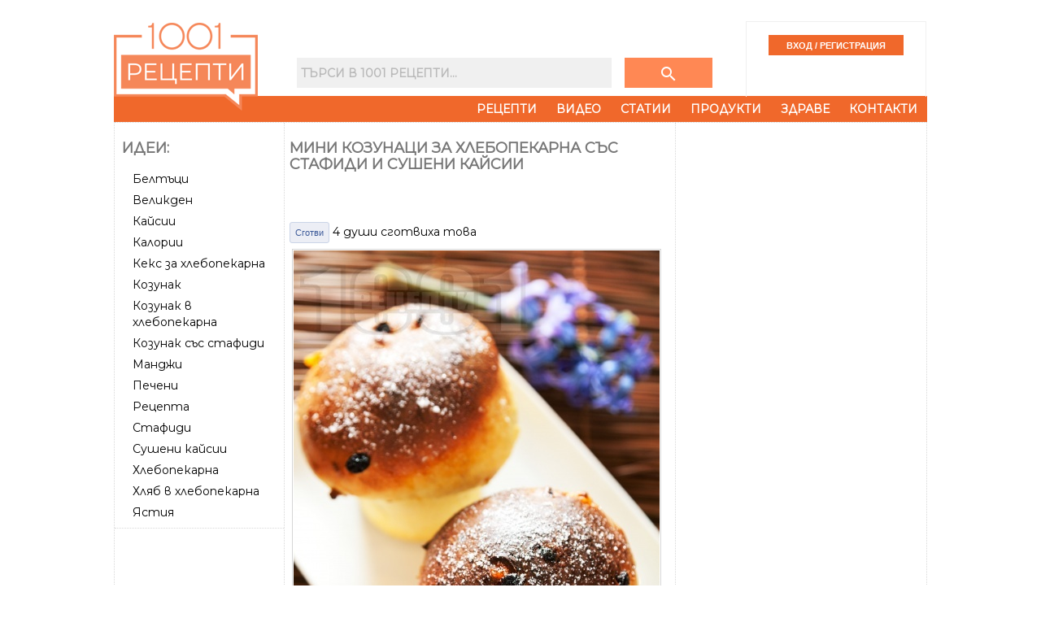

--- FILE ---
content_type: text/html
request_url: https://www.1001recepti.com/recipe/?recipe_id=2472-mini-kozunaci-za-hlebopekarna
body_size: 41493
content:
<!DOCTYPE HTML>
<html lang="bg">
<head>
	<title>Мини козунаци за хлебопекарна със стафиди и сушени кайсии</title>
	
	<meta http-equiv="Content-Type" content="text/html; charset=windows-1251" />
	<meta http-equiv="X-UA-Compatible" content="IE=Edge" />
	
	<meta name="title" content="Мини козунаци за хлебопекарна със стафиди и сушени кайсии" />
	
			<meta name="description" content="Рецепта за Мини козунаци за хлебопекарна със стафиди и сушени кайсии - начин на приготвяне, калории, хранителни факти, подобни рецепти" />
		

			<meta property="og:title" content="Мини козунаци за хлебопекарна със стафиди и сушени кайсии"/>
    <meta property="og:type" content="object"/>
    <meta property="og:url" content="https://www.1001recepti.com/recipe/?recipe_id=2472-mini-kozunaci-za-hlebopekarna"/>
    <meta property="og:image" content="https://www.1001recepti.com/images/photos/recipes/size_5/mini-kozunaci-za-hlebopekarna-2-[2472].jpg"/>
    <meta property="og:description" content="Рецепта за Мини козунаци за хлебопекарна със стафиди и сушени кайсии - начин на приготвяне, калории, хранителни факти, подобни рецепти"/>
    <meta property="og:site_name" content="1001 Рецепти"/>
    	  			<meta property="fb:admins" content="601578002"/>
  			  			<meta property="fb:admins" content="1610921022"/>
  			  			<meta property="fb:admins" content="601864724"/>
  			  	<meta property="fb:pages" content="222309011127200">
    
        <meta property="fb:app_id" content="1394608864269130"/>
    
                   
			<link rel="image_src" href="https://www.1001recepti.com/images/photos/recipes/size_5/mini-kozunaci-za-hlebopekarna-2-[2472].jpg" />
				<link rel="canonical" href="https://www.1001recepti.com/recipe/?recipe_id=2472-mini-kozunaci-za-hlebopekarna" />
	
	<link rel="shortcut icon" href="https://static3.1001recepti.com//images/logo2018.ico" type="image/x-icon" />
	<link rel="icon" href="https://static3.1001recepti.com//images/logo2018.ico" />

	<!--[if lt IE 9]><script src="https://html5shiv.googlecode.com/svn/trunk/html5.js"></script><![endif]-->

	<script type="text/javascript" src="https://static1.1001recepti.com/js/1001_cfg.js?v=1" ></script>
	<script type="text/javascript" src="https://www.1001recepti.com/js/jquery-1.9.1.min.js"></script>	
	<script type="text/javascript" src="https://ajax.googleapis.com/ajax/libs/jqueryui/1.11.1/jquery-ui.min.js"></script>
	<script type="text/javascript" src="https://www.1001recepti.com/js/1001core.js?v=6"></script>
	<script type="text/javascript" src="https://static2.1001recepti.com/js/rotator.js"></script>
	<script type="text/javascript" src="https://static3.1001recepti.com/js/jMenu.jquery.js"></script>		
	<script type="text/javascript" src="https://static3.1001recepti.com/js/jquery-livesearch.js"></script>
	<script type="text/javascript" src="https://static1.1001recepti.com/js/jquery.ui.datepicker-bg.js"></script>	
	<script type="text/javascript" src="https://www.1001recepti.com/js/1001.js?v=28" ></script>
	<script type="text/javascript" src="https://www.1001recepti.com/js/clipboard.js" ></script>
	
	<script type="text/javascript" src="https://static2.1001recepti.com/js/jquery.corner.js"></script>
	<script type="text/javascript" src="https://connect.facebook.net/bg_BG/all.js#xfbml=1"></script>


		<script type="application/ld+json">
{
"@context": "http://schema.org/",
"@type": "Recipe",
"name": "Мини козунаци за хлебопекарна със стафиди и сушени кайсии",
"image": [
  "https://www.1001recepti.com/images/photos/recipes/size_5/mini-kozunaci-za-hlebopekarna-2-[2472].jpg"
],
"datePublished": "2013-04-23",
"cookTime": "PT3H40M",
"recipeYield": "6 servings",
"recipeCategory": "Хлебни",


"nutrition": {
	"@type": "NutritionInformation",
	"calories": "489 calories",
	"carbohydrateContent": "79 g",
	"fatContent": "14 g",
	"proteinContent": "11 g",
	"saturatedFatContent": "7 g",
	"unsaturatedFatContent": "5.03103 g",
	"cholesterolContent": "124 mg"
	
},
      
"recipeIngredient": 
[
			"430 г бяло брашно",
			"60 мл. мляко",
			"3  яйца",
			"80 г масло",
			"1 1/2 ч.л. сол",
			"50 г захар",
			"1 ч.л. суха мая",
			"50 г стафиди",
			"50 г сушени кайсии",
			"2 с.л. захар"
],
       
"recipeInstructions": 
[

	{
		"@type": "HowToStep",
		"text": "Тези прекрасни мини козунаци с формата на гъбка се приготвят много бързо с помощта на домашна хлебопекарна, която участва само в процеса на месене и първоначално втасване. Може да се направят и без нея, стига да имате търпение да месите на ръка. Трябват ви и малки керамични съдинки за сладкиши, в които да се опекат козунаците."
	},
	{
		"@type": "HowToStep",
		"text": "В тавичката на домашната хлебопекарна се слагат продуктите в този ред - мляко (60 мл.), яйца (3 бр), масло (80 г), сол (1 1/2 ч.л.), захар (50 г), бяло брашно (430 г) и суха мая (1 ч.л.). Добре е всички продукти да са на стайна температура, а брашното предварително да се пресее през сито, за да е по-пухкаво козуначеното тесто. Хлебопекарната се пуска в режим на месене и втасване на тесто за хляб. След сигнал за добавяне на допълнителни продукти (или ако няма такъв, след 10 минути) се добавят стафидите (50 г) и сушените кайсии (50 г), нарязани на ситни кубчета. "
	},
	{
		"@type": "HowToStep",
		"text": "Когато програмата свърши, тестото трябва да е поне двойно по-голямо. Изважда се от хлебопекарната и се изсипва върху леко набрашнена повърхност. "
	},
	{
		"@type": "HowToStep",
		"text": "Отделно се приготвят формичките - от хартия за печене се изрязват за всяка една кръгло дъно и правоъгълник, който да опише вътрешната стена на съдинката. Намазват се с олио, за да полепне добре хартията за печене."
	},
	{
		"@type": "HowToStep",
		"text": "Козуначеното тесто се разделя на 6 парчета и се поставя в съдинките, като се внимава да не са пълни догоре, защото при повторното втасване тестото отново ще си удвои обема. Формичките се слагат във фурна на 50 градуса да втасват поне 30 минути. После се изпичат за 15 минути на 200 градуса, като се гледат, защото коричката много лесно изгаря. Готови са, когато отгоре станат медено-кафяви на цвят."
	},
	{
		"@type": "HowToStep",
		"text": "Вадят се от фурната и много лесно се изваждат от формичките, а хартията за печене се отстранява. Докато са топли, се намазват с четка с подсладена вода и веднага се поръсват с кристална захар, която да полепне по коричката."
	},
			{
      "@type": "HowToStep",
      "text": "Малките козунаци са чудесен вариант за великденските празници. Те биха зарадвали не само децата, но и възрастните на празничната трапеза."
      }
]
}
</script>



	<link rel="Stylesheet" type="text/css" href="https://static2.1001recepti.com/css/jquery-ui-1.8.1.custom.css" />
	<link rel="stylesheet" href="https://static2.1001recepti.com/css/reset.css" />
	<link rel="stylesheet" href="https://static3.1001recepti.com/css/1001-2018.css?v=11" />
	<link href="https://fonts.googleapis.com/css?family=Montserrat" rel="stylesheet">
	<link rel="stylesheet" href="https://fonts.googleapis.com/icon?family=Material+Icons">
		
	<!-- Facebook Pixel Code -->
<script>
!function(f,b,e,v,n,t,s)
{if(f.fbq)return;n=f.fbq=function(){n.callMethod?
n.callMethod.apply(n,arguments):n.queue.push(arguments)};
if(!f._fbq)f._fbq=n;n.push=n;n.loaded=!0;n.version='2.0';
n.queue=[];t=b.createElement(e);t.async=!0;
t.src=v;s=b.getElementsByTagName(e)[0];
s.parentNode.insertBefore(t,s)}(window, document,'script',
'https://connect.facebook.net/en_US/fbevents.js');
fbq('init', '416029950147610');
fbq('track', 'PageView');
</script>
<noscript><img height="1" width="1" style="display:none"
src="https://www.facebook.com/tr?id=416029950147610&ev=PageView&noscript=1"
/></noscript>
<!-- End Facebook Pixel Code -->
	
</head>
	<body>
	

	<header id="header">
		<div class="mhead">
			<div class="hlogo">
					<a href="https://www.1001recepti.com/" rel="home">
						<img class="no_dec" src="https://www.1001recepti.com/images/px.gif" width="177" height="119" alt="1001 рецепти - кулинарен сайт с вкус" title="1001 рецепти - кулинарен сайт с вкус" />
					</a>
			</div>
			<div>
				<div class="mhead-search-login">
					<div class="msearch">
						<form method="get" action="https://www.1001recepti.com/control/search/">
							<input type="text" name="search" id="search_query" placeholder="Търси в 1001 Рецепти..." />
							<button class="button" type="submit">
								<i class="material-icons" style="color:white;">search</i>
							</button>
						</form>
					</div>
										<div class="mlogin">
						<input type="submit" id="login" value="ВХОД / РЕГИСТРАЦИЯ" onclick="location.href='https://www.1001recepti.com/user/register/';" />				
					</div>
					
				</div>

				<nav>
				<div id="nav-menu">
					<ul id="jMenu">
						<li><a class="fNiv" href="https://www.1001recepti.com/recipes/">Рецепти</a></li>
						<li><a class="fNiv" href="https://www.1001recepti.com/video/">Видео</a></li>
						<li><a class="fNiv" href="https://www.1001recepti.com/articles/">Статии</a></li>						
						<li><a href="https://www.1001recepti.com/products/">Продукти</a></li>
						<li><a class="fNiv" href="https://www.1001recepti.com/health/">Здраве</a>
							<ul>
								<li><a href="https://www.1001recepti.com/health/calories_food_fact/">Хранителни стойности</a></li>
								<li><a href="https://www.1001recepti.com/health/vitamins_minerals/">Витамини и минерали</a></li>
								<li><a href="https://www.1001recepti.com/health/articles/">Здравни статии</a></li>
							</ul>
						</li>
						<li><a class="fNiv" href="https://www.1001recepti.com/info/">Контакти</a></li>
					</ul>
				</div>
			</nav>
		
			</div>
			<div class="clear"></div>
		</div>		
					</header>
	
	
	
	<div class="main">
				<div class="content">			
			
<!-- /120344282/1001recepti.com_megaboard -->
<div id='div-gpt-ad-1531741471894-1' class="bweb-gpt bweb-gpt--megaboard">
  <script>
  googletag.cmd.push(function() { googletag.display('div-gpt-ad-1531741471894-1'); });
  </script>
</div>			<div class="mbody">
				
								<div class="side-left">
					
					
					<section>
						<div class="box">
							<span class="heading">Идеи:</span>
							<ul class="ml">
								 								 	<li><a href="https://www.1001recepti.com/s/181697-beltuci">Белтъци</a></li>
								 								 	<li><a href="https://www.1001recepti.com/s/183212-velikden">Великден</a></li>
								 								 	<li><a href="https://www.1001recepti.com/s/187633-kaisii">Кайсии</a></li>
								 								 	<li><a href="https://www.1001recepti.com/s/187882-kalorii">Калории</a></li>
								 								 	<li><a href="https://www.1001recepti.com/s/233196-keks-za-hlebopekarna">Кекс за хлебопекарна</a></li>
								 								 	<li><a href="https://www.1001recepti.com/s/190070-kozunak">Козунак</a></li>
								 								 	<li><a href="https://www.1001recepti.com/s/190085-kozunak-v-hlebopekarna">Козунак в хлебопекарна</a></li>
								 								 	<li><a href="https://www.1001recepti.com/s/190108-kozunak-sus-stafidi">Козунак със стафиди</a></li>
								 								 	<li><a href="https://www.1001recepti.com/s/192948-mandji">Манджи</a></li>
								 								 	<li><a href="https://www.1001recepti.com/s/197203-pecheni">Печени</a></li>
								 								 	<li><a href="https://www.1001recepti.com/s/201948-recepta">Рецепта</a></li>
								 								 	<li><a href="https://www.1001recepti.com/s/207748-stafidi">Стафиди</a></li>
								 								 	<li><a href="https://www.1001recepti.com/s/208368-susheni-kaisii">Сушени кайсии</a></li>
								 								 	<li><a href="https://www.1001recepti.com/s/211308-hlebopekarna">Хлебопекарна</a></li>
								 								 	<li><a href="https://www.1001recepti.com/s/211330-hliab-v-hlebopekarna">Хляб в хлебопекарна</a></li>
								 								 	<li><a href="https://www.1001recepti.com/s/213561-iastiia">Ястия</a></li>
								 							</ul>
						</div>	
					</section>
					
					
										
					
					<section>
						<div class="box" id="b120x600">
								
	
	
	
	

		
	
		
	
		
			<script async src="https://pagead2.googlesyndication.com/pagead/js/adsbygoogle.js?client=ca-pub-4190051884084682"
     crossorigin="anonymous"></script>
<!-- 1001 wide skyscraper -->
<ins class="adsbygoogle"
     style="display:block"
     data-ad-client="ca-pub-4190051884084682"
     data-ad-slot="7361501906"
     data-ad-format="auto"></ins>
<script>
     (adsbygoogle = window.adsbygoogle || []).push({});
</script>

		
		
		
		
		


	
		
	
		
		
		
		
		     
	     

		
		
		
	
	
	
	
	 <!--temp on-->
						</div>
					</section>										
				</div>								<div class="middle">
					<div class="box">
						<article>
																	<h1  property="v:name"  >Мини козунаци за хлебопекарна със стафиди и сушени кайсии</h1>
															<div class="print-button"><a href="javascript:$('.td1').show(); window.print();">Принтирай със снимка</a><br /><a href="javascript: $('.td1').hide(); window.print();">Принтирай без снимка</a></div>

										<div class="mts facebook-like">
											<iframe src="https://www.facebook.com/plugins/like.php?href=https%3A%2F%2Fwww.1001recepti.com%2Frecipe%2F%3Frecipe_id%3D2472-mini-kozunaci-za-hlebopekarna&amp;layout=standard&amp;show_faces=false&amp;width=400&amp;action=like&amp;colorscheme=light&amp;height=20" scrolling="no" frameborder="0" style="border:none; overflow:hidden; width:400px; height:41px;" allowTransparency="true"></iframe>
										</div>
											<div class="fb_cook">												
												
												<span id="btn_cook"  >
													<a href="https://www.1001recepti.com/control/login_facebook/pre/?url_ret=https%3A%2F%2Fwww.1001recepti.com%2Frecipe%2F%3Frecipe_id%3D2472-mini-kozunaci-za-hlebopekarna-%3Eaction%3Dcook" 
														 >
														Сготви
													</a>
												</span>
												
												<span id="btn_cooked" style="display:none" >
													<a href="https://www.1001recepti.com/control/login_facebook/pre/?url_ret=https%3A%2F%2Fwww.1001recepti.com%2Frecipe%2F%3Frecipe_id%3D2472-mini-kozunaci-za-hlebopekarna-%3Eaction%3Duncook"  
														 >
														Сготвено
													</a>
												</span>
											</div>
																							<span class="fb_cook_stat">4 души сготвиха това</span>
																						
																																				
												
												
																				<table class="recipe_table" cellpadding="0" cellspacing="0">
											<tr><td>
																										<div id="r1">
														<p><img rel="v:photo" src="https://www.1001recepti.com/images/photos/recipes/size_5/mini-kozunaci-za-hlebopekarna-2-[2472].jpg" class="pic" title="Мини козунаци за хлебопекарна със стафиди и сушени кайсии - снимка на рецептата" alt="Мини козунаци за хлебопекарна със стафиди и сушени кайсии - снимка на рецептата" /></p>										    
													</div>
																										<div id="r2" class="mts">
											    	<a class="print-link button" href="https://www.1001recepti.com/recipe/?recipe_id=2472-mini-kozunaci-za-hlebopekarna&ref=print" target="_blank">Принтирай</a>									
											    			<div>
											    				
			 	 												</div>
											    </div>
													<div id="r3">
																	<div id="produkti" class="rec_prod_large">
																			<h2>Продукти:</h2>
						                            	<form class="serv" name="servings" method="post" action="#">
						                            	за 
						                            		<select class="small" type="text" name="servings_combo" onchange="recipe_servings_change_handler(2472)">
						  																<option value="1"  >1</option>
						  																<option value="2"  >2</option>
						  																<option value="3"  >3</option>
						  																<option value="4"  >4</option>
						  																<option value="5"  >5</option>
						  																<option value="6" SELECTED >6</option>
						  																<option value="8"  >8</option>
						  																<option value="10"  >10</option>
						  																<option value="12"  >12</option>
						  																<option value="16"  >16</option>
						  																<option value="20"  >20</option>
						  																<option value="32"  >32</option>
						  																<option value="40"  >40</option>
						  															</select>                            		
						                            	порции 
						                            	</form> 
						                            	
						                            <div id="ringr">
						                              								<ul class="recipe_ingr"> 
																															
																							<li >
													<span>
														<span>430 г</span>
																																	<a href="https://www.1001recepti.com/s/182466-brashno">бяло брашно</a> 
																																											</span>
												</li>
																																										
																							<li >
													<span>
														<span>60 мл.</span>
																																	<a href="https://www.1001recepti.com/s/193842-mliako">мляко</a> 
																																											</span>
												</li>
																																										
																							<li >
													<span>
														<span>3 </span>
																																	<a href="https://www.1001recepti.com/s/213296-iaica">яйца</a> 
																																											</span>
												</li>
																																										
																							<li >
													<span>
														<span>80 г</span>
																																	<a href="https://www.1001recepti.com/s/193240-maslo">масло</a> 
																																											</span>
												</li>
																																										
																							<li >
													<span>
														<span>1 1/2 ч.л.</span>
																																	<a href="https://www.1001recepti.com/s/206867-sol">сол</a> 
																																											</span>
												</li>
																																										
																							<li >
													<span>
														<span>50 г</span>
																																	<a href="https://www.1001recepti.com/s/186585-zahar">захар</a> 
																																											</span>
												</li>
																																										
																							<li >
													<span>
														<span>1 ч.л.</span>
																																	<a href="https://www.1001recepti.com/s/193268-maia">суха мая</a> 
																																											</span>
												</li>
																																										
																							<li >
													<span>
														<span>50 г</span>
																																	<a href="https://www.1001recepti.com/s/207748-stafidi">стафиди</a> 
																																											</span>
												</li>
																																										
																							<li >
													<span>
														<span>50 г</span>
																																	<a href="https://www.1001recepti.com/s/208368-susheni-kaisii">сушени кайсии</a> 
																																											</span>
												</li>
																																											<li class="grp">За украса</li>
																						
																							<li >
													<span>
														<span>2 с.л.</span>
																																	<a href="https://www.1001recepti.com/s/186585-zahar">захар</a> 
																																											</span>
												</li>
																															
                </ul>
					                              </div> 
																	</div>
																	<div class="banner" id="b300x250-alt">
																			
	
	
	
	

		
	
		
	
			
		
				<script type="text/javascript"><!--
		google_ad_client = "ca-pub-4190051884084682";
		/* 300x250-replacement */
		google_ad_slot = "7290203617";
		google_ad_width = 300;
		google_ad_height = 250;
		//-->
		</script>
		<script type="text/javascript"
		src="//pagead2.googlesyndication.com/pagead/show_ads.js">
		</script>
		
		
		


	
		
	
		
		
		
		
		     
	     

		
		
		
	
	
	
	
																		</div>
																	<div id="rec_text">
																				<div class="mts">
																		    	<h2>Рецепта:</h2>
																					<div id="rtext"  property="v:instructions"  >
																														    	<p class="recipe_step">
							        	Тези прекрасни мини козунаци с формата на гъбка се приготвят много бързо с помощта на домашна хлебопекарна, която участва само в процеса на месене и първоначално втасване. Може да се направят и без нея, стига да имате търпение да месите на ръка. Трябват ви и малки керамични съдинки за сладкиши, в които да се опекат козунаците.							        </p>
									    	<p class="recipe_step">
							        	В тавичката на домашната хлебопекарна се слагат продуктите в този ред - мляко (60 мл.), яйца (3 бр), масло (80 г), сол (1 1/2 ч.л.), захар (50 г), бяло брашно (430 г) и суха мая (1 ч.л.). Добре е всички продукти да са на стайна температура, а брашното предварително да се пресее през сито, за да е по-пухкаво козуначеното тесто. Хлебопекарната се пуска в режим на месене и втасване на тесто за хляб. След сигнал за добавяне на допълнителни продукти (или ако няма такъв, след 10 минути) се добавят стафидите (50 г) и сушените кайсии (50 г), нарязани на ситни кубчета. 							        </p>
									    	<p class="recipe_step">
							        	Когато програмата свърши, тестото трябва да е поне двойно по-голямо. Изважда се от хлебопекарната и се изсипва върху леко набрашнена повърхност. 							        </p>
									    	<p class="recipe_step">
							        	Отделно се приготвят формичките - от хартия за печене се изрязват за всяка една кръгло дъно и правоъгълник, който да опише вътрешната стена на съдинката. Намазват се с олио, за да полепне добре хартията за печене.							        </p>
									    	<p class="recipe_step">
							        	Козуначеното тесто се разделя на 6 парчета и се поставя в съдинките, като се внимава да не са пълни догоре, защото при повторното втасване тестото отново ще си удвои обема. Формичките се слагат във фурна на 50 градуса да втасват поне 30 минути. После се изпичат за 15 минути на 200 градуса, като се гледат, защото коричката много лесно изгаря. Готови са, когато отгоре станат медено-кафяви на цвят.							        </p>
									    	<p class="recipe_step">
							        	Вадят се от фурната и много лесно се изваждат от формичките, а хартията за печене се отстранява. Докато са топли, се намазват с четка с подсладена вода и веднага се поръсват с кристална захар, която да полепне по коричката.							        </p>
									    	<p class="recipe_step">
							        	Малките козунаци са чудесен вариант за великденските празници. Те биха зарадвали не само децата, но и възрастните на празничната трапеза.							        </p>
																						</div>
																		    </div>
																	</div>														
													</div>
													</td></tr>
											</table>
											
																						
												<div class="banner" id="b300x250-alt" style="margin-top:7px">
														
	
	
	
	

		
	
		
	
			
		
		
		
			<script async src="//pagead2.googlesyndication.com/pagead/js/adsbygoogle.js"></script>
		<!-- Recipe after text -->
		<ins class="adsbygoogle"
		     style="display:inline-block;width:300px;height:250px"
		     data-ad-client="ca-pub-4190051884084682"
		     data-ad-slot="2659556015"></ins>
		<script>
		(adsbygoogle = window.adsbygoogle || []).push({});
		</script>
		


	
		
	
		
		
		
		
		     
	     

		
		
		
	
	
	
	
													</div>
												
												
												
												<div id="rtime">
                        	<h2>Време за приготвяне:</h2> 
                        	<span  property="v:totalTime"  content="PT3H40M">220 минути</span>
                        </div>						

											
								    	
								    			    							    
							    <input type="hidden" id="recipe_id" value="2472" />
							    <div class="recipe-additional">							    
							    <div>	
							    	
							    
							    
							    	
							    
							    <div style="padding-bottom: 5px"></div>
							    							    
							    							    
							    							    
							    
							    							    	<h2>Подобни рецепти на Мини козунаци за хлебопекарна със стафиди и сушени кайсии</h2>						    								    								    			                     		                     		                     
							    											    	<table class="recipe_short">
				                   	 					                   	<tr>
					                   									                            <td>
						                                <a href="https://www.1001recepti.com/recipe/?recipe_id=1224-kozunachen-hliab-za-hlebopekarna">
						                                	<img class="pic" src="https://www.1001recepti.com/images/photos/recipes/size_3/kozunachen-hliab-za-hlebopekarna-1-[1224].jpg"  alt="Рецепта Козуначен хляб за хлебопекарна" title="Рецепта Козуначен хляб за хлебопекарна" />
						                                	Козуначен хляб за хлебопекарна						                                </a>
						                                
						                            </td>
						                          					                         						                            <td>
						                                <a href="https://www.1001recepti.com/recipe/?recipe_id=2711-domashen-kozunak-sus-stafidi-i-kora-ot-limon">
						                                	<img class="pic" src="https://www.1001recepti.com/images/photos/recipes/size_3/domashen-kozunak-sus-stafidi-i-kora-ot-limon-2-[2711].jpg"  alt="Рецепта Домашен козунак със стафиди и кора от лимон" title="Рецепта Домашен козунак със стафиди и кора от лимон" />
						                                	Домашен козунак със стафиди и кора от лимон						                                </a>
						                                
						                            </td>
						                          					                         						                            <td>
						                                <a href="https://www.1001recepti.com/recipe/?recipe_id=1903-panetone-lesna-recepta-s-mashina-za-hliab">
						                                	<img class="pic" src="https://www.1001recepti.com/images/photos/recipes/size_3/panetone-lesna-recepta-s-mashina-za-hliab-1-[1903].jpg"  alt="Рецепта Лесен и вкусен коледен кекс / сладкиш Панетоне с прясно мляко и сушени плодове (лесна рецепта за хлебопекарна с мая, без сода и без бакпулвер)" title="Рецепта Лесен и вкусен коледен кекс / сладкиш Панетоне с прясно мляко и сушени плодове (лесна рецепта за хлебопекарна с мая, без сода и без бакпулвер)" />
						                                	Лесен и вкусен коледен кекс / сладкиш Панетоне с прясно мляко и сушени плодове (лесна рецепта за хлебопекарна с мая, без сода и без бакпулвер)						                                </a>
						                                
						                            </td>
						                          					                         			                            
			                        </tr>
			                        					                   	<tr>
					                   									                            <td>
						                                <a href="https://www.1001recepti.com/recipe/?recipe_id=2473-kozunachen-keks-s-bademi-za-hlebopekarna">
						                                	<img class="pic" src="https://www.1001recepti.com/images/photos/recipes/size_3/kozunachen-keks-s-bademi-za-hlebopekarna-1-[2473].jpg"  alt="Рецепта Лесен пухкав великденски козуначен кекс с бадеми, стафиди и папая за домашна хлебопекарна (със суха мая)" title="Рецепта Лесен пухкав великденски козуначен кекс с бадеми, стафиди и папая за домашна хлебопекарна (със суха мая)" />
						                                	Лесен пухкав великденски козуначен кекс с бадеми, стафиди и папая за домашна хлебопекарна (със суха мая)						                                </a>
						                                
						                            </td>
						                          					                         						                            <td>
						                                <a href="https://www.1001recepti.com/recipe/?recipe_id=3404-kozunak">
						                                	<img class="pic" src="https://www.1001recepti.com/images/photos/recipes/size_3/kozunak-2-[3404].jpg"  alt="Рецепта Обикновен козунак на фурна с прясно мляко, яйца, стафиди и локум (с мая)" title="Рецепта Обикновен козунак на фурна с прясно мляко, яйца, стафиди и локум (с мая)" />
						                                	Обикновен козунак на фурна с прясно мляко, яйца, стафиди и локум (с мая)						                                </a>
						                                
						                            </td>
						                          					                         						                            <td>
						                                <a href="https://www.1001recepti.com/recipe/?recipe_id=2730-domashen-pleten-kozunak-za-velikden">
						                                	<img class="pic" src="https://www.1001recepti.com/images/photos/recipes/size_3/domashen-pleten-kozunak-za-velikden-2-[2730].jpg"  alt="Рецепта Домашен плетен козунак за Великден със стафиди и сусам" title="Рецепта Домашен плетен козунак за Великден със стафиди и сусам" />
						                                	Домашен плетен козунак за Великден със стафиди и сусам						                                </a>
						                                
						                            </td>
						                          					                         			                            
			                        </tr>
			                        				                   	</table>
				            	                	      						</div>
									<div class="banner" id="b468x60_recipe">
											
	
	
	
	

		
	
		
	
			
		
		
		
		


	
		
	
		
		
		
		
		     
	     

		
		
		
	
	
	
	
										</div>
										                
	                <div id="cont_comments">
																									
																													<h2>Коментирайте първи рецептата Мини козунаци за хлебопекарна със стафиди и сушени кайсии</h2>
																												
																									<h4>Необходимо е да се <a href="https://www.1001recepti.com/user/register/">регистрирате</a> и <a href="https://www.1001recepti.com/login/">влезете</a> за да пишете коментари.
													<br>Можете да влезете и чрез 
														<a href="https://www.1001recepti.com/control/login_facebook/pre/?url_ret=https%3A%2F%2Fwww.1001recepti.com%2Frecipe%2F%3Frecipe_id%3D2472-mini-kozunaci-za-hlebopekarna"><img src="https://www.1001recepti.com//images/fblogin.png" style="border: 0px none; height:18px" /></a> <br />
													</h4>
																							</div>
						</article>
					</div>
				</div>								<div class="side-right">					
					<section>
						<div class="box banner">					
																		<script type="text/javascript"><!--
							google_ad_client = "ca-pub-4190051884084682";
							/* new 300x600 */
							google_ad_slot = "4934643217";
							google_ad_width = 300;
							google_ad_height = 600;
							//-->
							</script>
							<script type="text/javascript"
							src="//pagead2.googlesyndication.com/pagead/show_ads.js">
						</script>
										
				
	
	
	
	

		
	
		
	
			
		
		
		
		


	
		
	
		
		
		
		
		     
	     

		
		
		
	
	
	
	
							</div>
					</section>
					
					<!-- /120344282/1001recepti.com_300x250_first -->
				  <div id='div-gpt-ad-1531741471894-2' class="bweb-gpt bweb-gpt--medium_rectangle_300x250 bweb-gpt--medium_rectangle_300x250--first">
				    <script>
				    googletag.cmd.push(function() { googletag.display('div-gpt-ad-1531741471894-2'); });
				    </script>
				  </div>
					
						
					
					<section>
						<div class="box facts_nutrition">					
									<span   rel="v:nutrition"  >
	      <span   typeof="v:Nutrition"  > 
								<table class="nutrition"  >									
										<tr class="tr0 pt3"><td colspan="4"><h2>Калории и хранителна стойност</h2></td></tr>									
										<tr class="servings tr4"><td colspan="3"><p>Порция</p></td><td class="dv str"><span property="v:servingSize"  >149 г</span></td></tr>
										<tr class="tr0 pt3"><td colspan="2" class="str">Калории </td><td class="dv str"><span property="v:calories" >489</span> кал</td><td class="dv str">24%</td></tr>
										<tr class="tr2 pb3"><td colspan="2">Калории от мазнини</td><td class="dv">126 кал</td><td class="dv">23%</td></tr>
											
																					
										<tr><td colspan="2" class="str">Количество за порция</td><td class="dv str">Кол.</td><td class="dv str"> &nbsp; Макрос%</td></tr>		
											<tr><td colspan="2" class="str">Белтъчини</td><td class="dv str"><span property="v:protein"  >11</span>г</td><td class="dv str">9%</td></tr>								
											<tr><td colspan="2" class="str">Мазнини</td><td class="dv str"><span property="v:fat"  >14</span>г</td>	<td class="dv str">26%</td>	</tr>
												<tr><td class="sub"></td>	<td>Наситени</td><td class="dv"><span property="v:saturatedFat" >8</span>г</td><td class="dv"></td></tr>								
												<tr><td class="sub"></td>	<td>Мононенаситени</td>	<td class="dv">4г</td><td class="dv"></td></tr>
												<tr><td class="sub"></td><td>Полиненаситени</td><td class="dv">1г</td><td class="dv"></td></tr>								
												<tr><td class="sub"></td><td>Омега 3,6,9</td><td class="dv">7.72г</td><td class="dv"></td></tr>		
												<tr><td class="sub"></td><td>Омега 3</td><td class="dv">0.05г</td><td class="dv"></td></tr>
												<tr><td colspan="2" class="str">Въглехидрати </td><td class="dv str"><span property="v:carbohydrates" >80</span>г</td><td class="dv str">66%</td></tr>
												<tr><td class="sub"></td><td>Фибри</td><td class="dv"><span property="v:fiber" >3.3</span>г</td><td class="dv"></td></tr>
												<tr><td class="sub"></td><td>Нишесте</td><td class="dv">0г</td><td class="dv"></td></tr>
												<tr><td class="sub"></td><td>Захари</td><td class="dv">23г</td><td class="dv"></td></tr>
											<tr class="tr2 pb3"><td colspan="2" class="str">Холестерол</td><td class="dv str"><span property="v:cholesterol" >124</span>мг</td><td class="dv str"></td></tr>
										<tr><td colspan="2" class="str">Витамини и минерали</td><td class="dv str">Кол.</td><td class="dv str">%Ден</td></tr>
											<tr><td colspan="2">А</td><td class="dv ">140мкг</td><td class="dv ">16%</td></tr>	
											<tr><td colspan="2">B1 (Тиамин)</td><td class="dv ">0.094мг</td><td class="dv ">8%</td></tr>	
											<tr><td colspan="2">B2 (Рибофлавин)</td><td class="dv ">0.195мг</td><td class="dv ">15%</td></tr>	
											<tr><td colspan="2">B3 (Ниацианамид)</td><td class="dv ">1.23мг</td><td class="dv ">8%</td></tr>
											<tr><td colspan="2">B5 (Пантенол)</td><td class="dv ">0.76мг</td><td class="dv ">15%</td></tr>
											<tr><td colspan="2">B6 (Пиродоксин)</td><td class="dv ">0.096мг</td><td class="dv ">7%</td></tr>
											<tr><td colspan="2">B9 (Фолиева киселина)</td><td class="dv ">35мкг</td><td class="dv ">9%</td></tr>
											<tr><td colspan="2">B12 (Кобаламин)</td><td class="dv ">0.15мкг</td><td class="dv ">6%</td></tr>
											<tr><td colspan="2">C</td><td class="dv ">0мг</td><td class="dv ">0%</td></tr>
											<tr><td colspan="2">D</td><td class="dv ">0.59мкг</td><td class="dv ">1%</td></tr>
											<tr><td colspan="2">E (Токоферoл)</td><td class="dv ">0.87мг</td><td class="dv ">6%</td></tr>
											<tr><td colspan="2">K (Менадион)</td><td class="dv ">1.78мкг</td><td class="dv ">1%</td></tr>
											<tr><td colspan="2">Витамин Холин</td><td class="dv ">53.65мг</td><td class="dv ">10%</td></tr>
											
											<tr><td colspan="2">Калций</td><td class="dv ">48мг</td><td class="dv ">5%</td></tr>
											<tr><td colspan="2">Фосфор</td><td class="dv ">146мг</td><td class="dv ">21%</td></tr>
											<tr><td colspan="2">Желязо</td><td class="dv ">1.65мг</td><td class="dv ">14%</td></tr>
											<tr><td colspan="2">Натрий</td><td class="dv ">618мг</td><td class="dv ">41%</td></tr>
											<tr><td colspan="2">Магнезий</td><td class="dv ">25мг</td><td class="dv ">6%</td></tr>
											<tr><td colspan="2">Цинк</td><td class="dv ">0.92мг</td><td class="dv ">8%</td></tr>
											<tr><td colspan="2">Мед</td><td class="dv ">0.172мг</td><td class="dv ">19%</td></tr>
											<tr><td colspan="2">Манган</td><td class="dv ">0.56мг</td><td class="dv ">24%</td></tr>
											<tr><td colspan="2">Селен</td><td class="dv ">31.9мкг</td><td class="dv ">58%</td></tr>
									</table>
				</span>
			</span>
										
						</div>
					</section>
					
					<section>
						<div class="box facts_nutrition">					
																	<h2>Как да изгорим калориите?</h2>
										<i>Знаете ли колко време трябва да спортувате, за да изгорите 489 калoрии?</i>
										<div class="activities">							
											<div>
												<div class="act01"></div>
												<p class="act">Тичане</p> <p>0:39ч</p>
											</div>
											<div>
												<div class="act02"></div>
												<p class="act">Колело</p> <p>0:56ч</p>
											</div>
											<div>
												<div class="act03"></div>
												<p class="act">Ски</p> <p>1:04ч</p>
											</div>
											<div>
												<div class="act04"></div>
												<p class="act">Танци</p> <p>1:15ч</p>
											</div>
											<div>
												<div class="act05"></div>
												<p class="act">Плуване</p> <p>1:15ч</p>
											</div>
											<div>
												<div class="act06"></div>
												<p class="act">Фитнес</p> <p>1:22ч</p>
											</div>
											<div>
												<div class="act07"></div>
												<p class="act">Велоергометър</p> <p>1:30ч</p>
											</div>
											<div>
												<div class="act08"></div>
												<p class="act">Каланетика</p> <p>1:40ч</p>
											</div>
											<div>
												<div class="act09"></div>
												<p class="act">Пазаруване</p> <p>2:08ч</p>
											</div>
											<div>
												<div class="act10"></div>
												<p class="act">Ходене</p> <p>2:08ч</p>
											</div>
											<div>
												<div class="act11"></div>
												<p class="act">Сек*</p> <p>5:47ч</p>
											</div>
											<div>
												<div class="act12"></div>
												<p class="act">Отдих</p> <p>8:21ч</p>
											</div>
										</div>
										<div class="clear"></div>
		
										
		
						</div>
					</section>
					
					<section>
						<div class="box facts_nutrition">					
								
	
	
	
	

		
	
		
	
			
		
		
		
		


	
		
	
		
		
		
		
		     
	     

		
		
		
	
	
	
	
							</div>
					</section>
										
				</div>								
			</div>
							<footer>
				© 2007-2026 1001 Рецепти ООД. Всички права запазени.
			</footer>
			
					</div>
		
		<div id='div-gpt-ad-1531741471894-0' class="bweb-gpt bweb-gpt--wallpaper">
		  <script>
		  googletag.cmd.push(function() { googletag.display('div-gpt-ad-1531741471894-0'); });
		  </script>
		</div>

	</div>	
<div id="html_new_fav" style="display: none">	
	<!--
	<p><a href="javascript: void(0)" onclick="show2('#tooltip #new_fav_fields', true)">Създай нова папка...</a></p>
		<div id="new_fav_fields" style="display: none">
			<input type="text" id="new_fav_name" name="new_fav" maxlength="50" />
			<input type="button" id="btn_new_fav" class="btn" value="Създай" title="Създай нова папка" name="btn_new_fav" onclick="btn_new_fav_recipe_handler()" />
			<input type="button" id="btn_new_fav_cancel" class="btn" value="Отказ" title="Отказване" name="btn_new_fav_cancel" onclick="show2('#tooltip #new_fav_fields', false)" />																	
			<div id="for_debug"></div>
		</div>
	-->
</div>

<script type="text/javascript" src="https://www.1001recepti.com/js/tinymce/tiny_mce.js"></script>
<script type="text/javascript">
	$(document).ready(function() {
		init_mce(tinyMCE);
		tinyMCE.execCommand('mceToggleEditor',false,'content');
		
    			});
		
</script>	


<div id="menu_out">	
</div>	
<!-- Google tag (gtag.js) -->
<script async src="https://www.googletagmanager.com/gtag/js?id=G-J612RXN7E6"></script>
<script>
  window.dataLayer = window.dataLayer || [];
  function gtag(){dataLayer.push(arguments);}
  gtag('js', new Date());

  gtag('config', 'G-J612RXN7E6');
</script>



	


  
</body>
</html>


--- FILE ---
content_type: text/html; charset=utf-8
request_url: https://www.google.com/recaptcha/api2/aframe
body_size: 267
content:
<!DOCTYPE HTML><html><head><meta http-equiv="content-type" content="text/html; charset=UTF-8"></head><body><script nonce="6Qv-dt0xeVFGBlTEAuZytg">/** Anti-fraud and anti-abuse applications only. See google.com/recaptcha */ try{var clients={'sodar':'https://pagead2.googlesyndication.com/pagead/sodar?'};window.addEventListener("message",function(a){try{if(a.source===window.parent){var b=JSON.parse(a.data);var c=clients[b['id']];if(c){var d=document.createElement('img');d.src=c+b['params']+'&rc='+(localStorage.getItem("rc::a")?sessionStorage.getItem("rc::b"):"");window.document.body.appendChild(d);sessionStorage.setItem("rc::e",parseInt(sessionStorage.getItem("rc::e")||0)+1);localStorage.setItem("rc::h",'1769437000255');}}}catch(b){}});window.parent.postMessage("_grecaptcha_ready", "*");}catch(b){}</script></body></html>